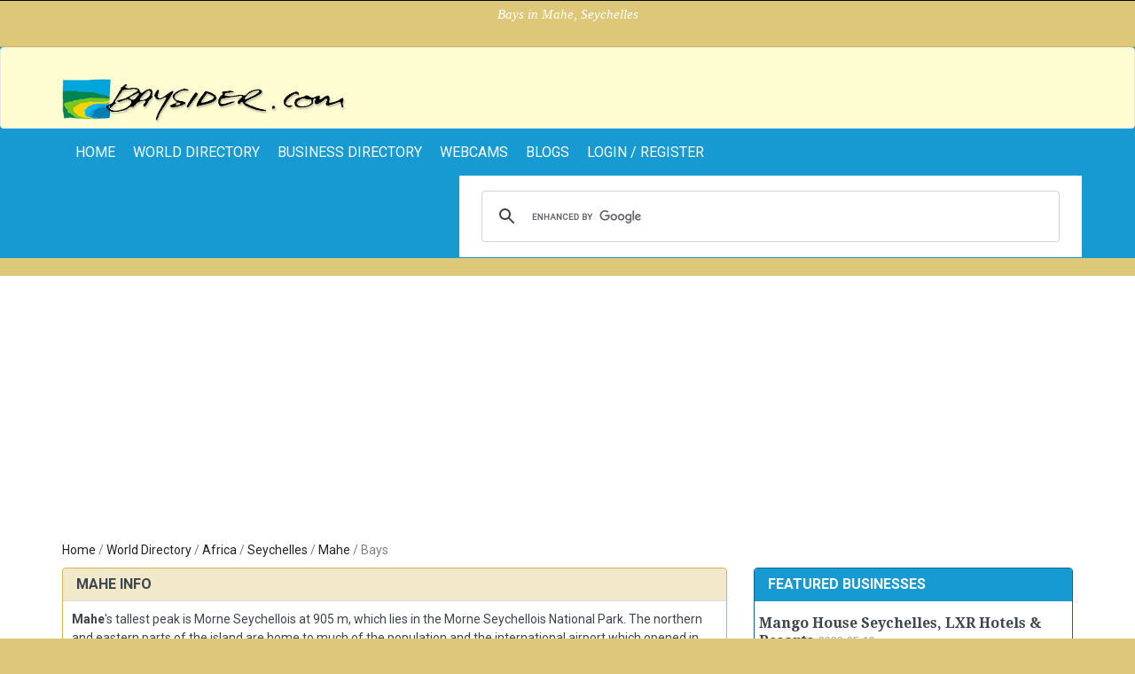

--- FILE ---
content_type: text/html; charset=UTF-8
request_url: https://www.baysider.com/world/Africa/Seychelles/Mahe/
body_size: 6491
content:
<!DOCTYPE html>
<!--[if lt IE 7 ]> <html xmlns="//www.w3.org/1999/xhtml" xmlns:fb="//www.facebook.com/2008/fbml" class="ie6"> <![endif]-->
<!--[if IE 7 ]>    <html xmlns="//www.w3.org/1999/xhtml" xmlns:fb="//www.facebook.com/2008/fbml" class="ie7"> <![endif]-->
<!--[if IE 8 ]>    <html xmlns="//www.w3.org/1999/xhtml" xmlns:fb="//www.facebook.com/2008/fbml" class="ie8"> <![endif]-->
<!--[if IE 9 ]>    <html xmlns="//www.w3.org/1999/xhtml" xmlns:fb="//www.facebook.com/2008/fbml" class="ie9"> <![endif]-->
<!--[if (gt IE 9)|!(IE)]><!--> <html xmlns="//www.w3.org/1999/xhtml" xmlns:fb="//www.facebook.com/2008/fbml"> <!--<![endif]-->
<head>
    <meta http-equiv="Content-Type" content="text/html; charset=utf-8" />    <meta http-equiv="X-UA-Compatible" content="IE=edge,chrome=1">
    <title>Bays in Mahe, Seychelles</title>
    <meta name="blogcatalog" content="9BC9374548" />
            <link href="/baysider_favicon.ico" type="image/x-icon" rel="icon" /><link href="/baysider_favicon.ico" type="image/x-icon" rel="shortcut icon" />    
    <meta name="keywords" content="mahe,seychelles,africa,businesses,company,services" />    <meta name="description" content="Bays in Mahe, Seychelles" />
    <meta name="googlebot" content="index, follow" />
    <meta name="revisit" content="2 Days" />
    <meta name="robots" content="index, follow" />
    <script src="//ajax.googleapis.com/ajax/libs/jquery/1.12.4/jquery.min.js"></script>
    <script src='//www.google.com/recaptcha/api.js'></script>

    <meta name="viewport" content="width=device-width, initial-scale=1.0, maximum-scale=1.0, user-scalable=no">
    <meta name = "format-detection" content = "telephone=no" />

    <link rel="stylesheet" href="//fonts.googleapis.com/css?family=Roboto:400,500,700">
    <link rel="stylesheet" href="//fonts.googleapis.com/css?family=Droid+Serif:400,700,400italic,700italic">
    <link rel="stylesheet" href="https://unpkg.com/leaflet@1.8.0/dist/leaflet.css"
          integrity="sha512-hoalWLoI8r4UszCkZ5kL8vayOGVae1oxXe/2A4AO6J9+580uKHDO3JdHb7NzwwzK5xr/Fs0W40kiNHxM9vyTtQ=="
          crossorigin=""/>
    <link rel="stylesheet" href="//code.jquery.com/ui/1.12.1/themes/base/jquery-ui.css">
    <link rel="stylesheet" href="https://maxcdn.bootstrapcdn.com/bootstrap/3.3.7/css/bootstrap.min.css" integrity="sha384-BVYiiSIFeK1dGmJRAkycuHAHRg32OmUcww7on3RYdg4Va+PmSTsz/K68vbdEjh4u" crossorigin="anonymous">

    <link rel="stylesheet" type="text/css" href="/css/packed/9d5f392b8ceee38ea5f1a3f07fb78dc9_1756243268.css" />
	
    <script src="https://unpkg.com/leaflet@1.8.0/dist/leaflet.js"
            integrity="sha512-BB3hKbKWOc9Ez/TAwyWxNXeoV9c1v6FIeYiBieIWkpLjauysF18NzgR1MBNBXf8/KABdlkX68nAhlwcDFLGPCQ=="
            crossorigin=""></script>
    <script src="https://maxcdn.bootstrapcdn.com/bootstrap/3.3.7/js/bootstrap.min.js" integrity="sha384-Tc5IQib027qvyjSMfHjOMaLkfuWVxZxUPnCJA7l2mCWNIpG9mGCD8wGNIcPD7Txa" crossorigin="anonymous"></script>
    <script type="text/javascript" src="/js/packed/e6a3c753c37cd44a1ae876879a7a6d11_1747738948.js"></script>
	
	
            <script async src="//pagead2.googlesyndication.com/pagead/js/adsbygoogle.js"></script>
        <script>
            (adsbygoogle = window.adsbygoogle || []).push({
                google_ad_client: "ca-pub-3434045121434349",
                enable_page_level_ads: true
            });
        </script>
    
</head>

<body class="wide-out" id="travel" style="border-top:1px solid #000;">
    <script>0</script>
    <div class="wrapper_container">

        <!-- Header -->
        <header role="banner" class="header header_6">
  <div class="h_top_part" id="h_top_test" >
	<div class="container">
		<div class="row">
			<div class="col-xs-12">
							<p class="header-text t_align_c">Bays in Mahe, Seychelles</p>
				        
			  <div class="header_top mobile_menu">
			  </div>
			</div>
		</div>
	</div>
</div>  <nav class="navbar navbar-default h_bot_part">
    <div class="container">
        <!-- Brand and toggle get grouped for better mobile display -->
        <div class="navbar-header">
            <a class="navbar-brand href="/" target="_top"><img src="/img/logo-small.png" title="Baysider" alt="" /></a>
            <button type="button" class="navbar-toggle collapsed" data-toggle="collapse" data-target="#divMainNav" aria-expanded="false">
                <span class="sr-only">Toggle navigation</span>
                <span class="icon-bar"></span>
                <span class="icon-bar"></span>
                <span class="icon-bar"></span>
            </button>
        </div>
    </div><!-- /.container-fluid -->
</nav>

    <nav class="navbar">
        <div class="container">

            <!-- Collect the nav links, forms, and other content for toggling -->
            <div class="collapse navbar-collapse" id="divMainNav">
                <ul class="nav navbar-nav main_nav">

                    <li><a href="/" target="_top">home</a></li>
                                            <li><a href="/world" target="_top">World Directory</a></li>
                                        <li><a href="/businesses" target="_top">Business Directory</a></li>
                    <li><a href="/webcams" target="_top">Webcams</a></li>
                                            <li><a href="/blogs" target="_top">Blogs</a></li>
                                                                                            <li><a href="/members/login" target="_top">Login / Register</a></li>
                                            
                </ul>

                <ul class="nav navbar-nav navbar-right">
                <div class="search-holder">
	<div class="search_box">
        <script async src="https://cse.google.com/cse.js?cx=partner-pub-3434045121434349:89bx79330wo">
        </script>
        <div class="gcse-search"></div>
	</div>
	<!--search form-->
	<div id="search" class="searchform_wrap">
	  <div class="container vc_child h_inherit relative search-form-wrapper">
	  <div class="search">

				<input name="q" type="text" autocomplete="off" class="search-input" placeholder="Type search text and hit enter" id="q" value="" />				<div class="indicator-and-button">
					<span class="indicator"><img src="/img/search_loading.gif" alt="" /></span>

				    <button type="submit" class="search-go-btn">
				      GO
				    </button>
				</div>

		</div>

	    <button class="close_search_form">
	      <i class="fa fa-times"></i>
	    </button>
	  </div>
	</div>
</div>                </ul>
            </div><!-- /.navbar-collapse -->
        </div><!-- /.container-fluid -->
    </nav>

</header>        <!-- endHeader -->

        <div id="content">
            <script type="text/javascript">
$(document).ready(function() {
	$('#quickjump').change(function() {
		if ($(this).val() != '') {
			location.href = $(this).val();
		}
	});
});
</script>

<div class="content">
    <div class="container">
        <div class="row">
            <div class="col-md-12">
                <div class="breadcrumb"><div class="container"><div class="row"><div class="breadcrumbs-list"><ul class="breadcrumbs breadcrumbs-list clearfix"><li class="first"><a href="/" title="Businesses, Services and Attractions for Visitors and Travellers">Home</a> / </li><li class=""><a href="/World" title="World Business, Service and Attractions Directory">World Directory</a> / </li><li class=""><a href="/world/Africa/" title="Africa">Africa</a> / </li><li class=""><a href="/world/Africa/Seychelles/" title="Seychelles">Seychelles</a> / </li><li class=""><a href="/world/Africa/Seychelles/Mahe/" title="Mahe">Mahe</a> / </li><li class=""><span title="Bays">Bays</span></li></ul></div></div></div></div>            </div>
        </div>


        <div class="row">
            <div id="divMainPageContent" class="col-md-8">

                <!-- Info -->
                <div class="panel panel-default">
                    <div class="panel-heading">
                        <div class="row">
                            <div class="col-md-6">
                                <h3 class="panel-title">Mahe info</h3>
                            </div>
                            <div class="col-md-6">
                            </div>
                        </div>
                    </div>
                    <div class="panel-body">
                                                    <p><strong>Mahe</strong>'s tallest peak is Morne Seychellois at 905 m, which lies in the Morne Seychellois National Park. The northern and eastern parts of the island are home to much of the population and the international airport which opened in 1971. The southern and western parts have Baie Ternay Marine National Park and Port Launay Marine National Park. The Ste Anne Marine National Park lies offshore, as do Conception Island, Therese Island, Anonyme Island and Silhouette Island.</p>
<p><strong>Mahe</strong> was first visited by the British in 1609 and not visited by Europeans again until Lazare Picault's expedition of 1742. <strong>Mahe</strong> remained a French possession until 1812 when it became a British colony. It remained a colony until 1976 when <strong>Seychelles</strong> became an independent nation.</p>
<p><strong>Mahe</strong>'s forests have rare endemic plants found only in the <strong>Seychelles</strong>, such as the critically endangered Medusagyne oppositifolia (the "Jellyfish tree"), the carnivorous <strong>Seychelles</strong> Pitcher plant and many species of unique orchids.</p>
<p>&nbsp;</p>                                            </div>
                </div>

                <!-- Bay listing -->
                <div class="panel panel-default">
                    <div class="panel-heading">
                        <div class="row">
                            <div class="col-md-6">
                                <h3 class="panel-title">Bays in Mahe, Seychelles</h3>
                            </div>
                            <div class="col-md-6">
                              <span class="pull-right">
                                   <select id="quickjump" class="f_right">
                                    <option value="">Bay Quick Jump</option>
                                                                                  <option value="/">Anse a la Mouche</option>
                                                                                  <option value="/">Anse aux Pins</option>
                                                                                  <option value="/">Anse Etoile</option>
                                                                                  <option value="/">Anse Forban</option>
                                                                                  <option value="/">Anse Forbans</option>
                                                                                  <option value="/">Anse la Liberte</option>
                                                                                  <option value="/">Anse La Mouche</option>
                                                                                  <option value="/">Anse Petite</option>
                                                                                  <option value="/">Anse Royale</option>
                                                                                  <option value="/">Baie aux Chagrins</option>
                                                                                  <option value="/">Baie Chevalier</option>
                                                                                  <option value="/">Baie Curieuse</option>
                                                                                  <option value="/">Baie Lazare</option>
                                                                                  <option value="/">Baie Sainte Anne</option>
                                                                                  <option value="/">Baie Ternay</option>
                                                                                  <option value="/">Beau Vallon</option>
                                                                                  <option value="/">Boileau Bay</option>
                                                                                  <option value="/">Cerf Island</option>
                                                                                  <option value="/">Chevalier Bay</option>
                                                                                  <option value="/">Curieuse Bay</option>
                                                                                  <option value="/">Grande Anse</option>
                                                                                  <option value="/">l'Anse l' Etoile</option>
                                                                                  <option value="/">La Blague Bay</option>
                                                                                  <option value="/">Laraie Bay</option>
                                                                                  <option value="/">Mahe</option>
                                                                                  <option value="/">North East Bay</option>
                                                                                  <option value="/">North West Bay</option>
                                                                                  <option value="/">Police Bay</option>
                                                                                  <option value="/">Port Claud</option>
                                                                                  <option value="/">Port Glace</option>
                                                                                  <option value="/">Port Glaud</option>
                                                                                  <option value="/">Port Launay</option>
                                                                                  <option value="/">Port Ternay</option>
                                                                                  <option value="/">Poules Bleu</option>
                                                                                  <option value="/">Royal bay</option>
                                                                                  <option value="/">Saint Anne Bay</option>
                                                                                  <option value="/">Saint Anne's Bay</option>
                                                                                  <option value="/">Saint Anns Bay</option>
                                                                                  <option value="/">Victoria</option>
                                                                           </select>
                              </span>
                            </div>
                        </div>
                    </div>
                    <div class="panel-body">
                        
                                                            
                                    
                                    <div class="row">
                                        <div class="col-md-12">
                                            <h3><a href="/world/Africa/Seychelles/Mahe/Anse_A_La_Mouche/" class="title" title="View businesses and services in 'Anse a la Mouche">Anse a la Mouche</a></h3><br>
                                        </div>
                                    </div>
                                    <div class="row">
                                        <div class="col-sm-12 col-md-9">
                                            <p>
                                                                                                    ...
                                                                                            </p>
                                        </div>
                                        <div class="col-sm-12 col-md-3">
                                            <a href="/world/Africa/Seychelles/Mahe/Anse_A_La_Mouche/" class="btn btn-xs btn-orange pull-right" title="View businesses and services in 'Anse a la Mouche">View more</a>
                                        </div>
                                    </div>
                                    <div class="row"><div class="col-md-12"><hr></div></div>
                                                                                            
                                    
                                    <div class="row">
                                        <div class="col-md-12">
                                            <h3><a href="/world/Africa/Seychelles/Mahe/Anse_Aux_Pins/" class="title" title="View businesses and services in 'Anse aux Pins">Anse aux Pins</a></h3><br>
                                        </div>
                                    </div>
                                    <div class="row">
                                        <div class="col-sm-12 col-md-9">
                                            <p>
                                                                                                    ...
                                                                                            </p>
                                        </div>
                                        <div class="col-sm-12 col-md-3">
                                            <a href="/world/Africa/Seychelles/Mahe/Anse_Aux_Pins/" class="btn btn-xs btn-orange pull-right" title="View businesses and services in 'Anse aux Pins">View more</a>
                                        </div>
                                    </div>
                                    <div class="row"><div class="col-md-12"><hr></div></div>
                                                                                            
                                    
                                    <div class="row">
                                        <div class="col-md-12">
                                            <h3><a href="/world/Africa/Seychelles/Mahe/Anse_Etoile/" class="title" title="View businesses and services in 'Anse Etoile">Anse Etoile</a></h3><br>
                                        </div>
                                    </div>
                                    <div class="row">
                                        <div class="col-sm-12 col-md-9">
                                            <p>
                                                                                                    ...
                                                                                            </p>
                                        </div>
                                        <div class="col-sm-12 col-md-3">
                                            <a href="/world/Africa/Seychelles/Mahe/Anse_Etoile/" class="btn btn-xs btn-orange pull-right" title="View businesses and services in 'Anse Etoile">View more</a>
                                        </div>
                                    </div>
                                    <div class="row"><div class="col-md-12"><hr></div></div>
                                                                                            
                                    
                                    <div class="row">
                                        <div class="col-md-12">
                                            <h3><a href="/world/Africa/Seychelles/Mahe/Anse_Forban/" class="title" title="View businesses and services in 'Anse Forban">Anse Forban</a></h3><br>
                                        </div>
                                    </div>
                                    <div class="row">
                                        <div class="col-sm-12 col-md-9">
                                            <p>
                                                                                                    ...
                                                                                            </p>
                                        </div>
                                        <div class="col-sm-12 col-md-3">
                                            <a href="/world/Africa/Seychelles/Mahe/Anse_Forban/" class="btn btn-xs btn-orange pull-right" title="View businesses and services in 'Anse Forban">View more</a>
                                        </div>
                                    </div>
                                    <div class="row"><div class="col-md-12"><hr></div></div>
                                                                                            
                                    
                                    <div class="row">
                                        <div class="col-md-12">
                                            <h3><a href="/world/Africa/Seychelles/Mahe/Anse_Forbans/" class="title" title="View businesses and services in 'Anse Forbans">Anse Forbans</a></h3><br>
                                        </div>
                                    </div>
                                    <div class="row">
                                        <div class="col-sm-12 col-md-9">
                                            <p>
                                                                                                    ...
                                                                                            </p>
                                        </div>
                                        <div class="col-sm-12 col-md-3">
                                            <a href="/world/Africa/Seychelles/Mahe/Anse_Forbans/" class="btn btn-xs btn-orange pull-right" title="View businesses and services in 'Anse Forbans">View more</a>
                                        </div>
                                    </div>
                                    <div class="row"><div class="col-md-12"><hr></div></div>
                                                                                            
                                    
                                    <div class="row">
                                        <div class="col-md-12">
                                            <h3><a href="/world/Africa/Seychelles/Mahe/Anse_La_Liberte.1/" class="title" title="View businesses and services in 'Anse la Liberte">Anse la Liberte</a></h3><br>
                                        </div>
                                    </div>
                                    <div class="row">
                                        <div class="col-sm-12 col-md-9">
                                            <p>
                                                                                                    ...
                                                                                            </p>
                                        </div>
                                        <div class="col-sm-12 col-md-3">
                                            <a href="/world/Africa/Seychelles/Mahe/Anse_La_Liberte.1/" class="btn btn-xs btn-orange pull-right" title="View businesses and services in 'Anse la Liberte">View more</a>
                                        </div>
                                    </div>
                                    <div class="row"><div class="col-md-12"><hr></div></div>
                                                                                            
                                    
                                    <div class="row">
                                        <div class="col-md-12">
                                            <h3><a href="/world/Africa/Seychelles/Mahe/Anse_La_Mouche/" class="title" title="View businesses and services in 'Anse La Mouche">Anse La Mouche</a></h3><br>
                                        </div>
                                    </div>
                                    <div class="row">
                                        <div class="col-sm-12 col-md-9">
                                            <p>
                                                                                                    ...
                                                                                            </p>
                                        </div>
                                        <div class="col-sm-12 col-md-3">
                                            <a href="/world/Africa/Seychelles/Mahe/Anse_La_Mouche/" class="btn btn-xs btn-orange pull-right" title="View businesses and services in 'Anse La Mouche">View more</a>
                                        </div>
                                    </div>
                                    <div class="row"><div class="col-md-12"><hr></div></div>
                                                                                            
                                    
                                    <div class="row">
                                        <div class="col-md-12">
                                            <h3><a href="/world/Africa/Seychelles/Mahe/Anse_Petite/" class="title" title="View businesses and services in 'Anse Petite">Anse Petite</a></h3><br>
                                        </div>
                                    </div>
                                    <div class="row">
                                        <div class="col-sm-12 col-md-9">
                                            <p>
                                                                                                    ...
                                                                                            </p>
                                        </div>
                                        <div class="col-sm-12 col-md-3">
                                            <a href="/world/Africa/Seychelles/Mahe/Anse_Petite/" class="btn btn-xs btn-orange pull-right" title="View businesses and services in 'Anse Petite">View more</a>
                                        </div>
                                    </div>
                                    <div class="row"><div class="col-md-12"><hr></div></div>
                                                                                            
                                    
                                    <div class="row">
                                        <div class="col-md-12">
                                            <h3><a href="/world/Africa/Seychelles/Mahe/Anse_Royale/" class="title" title="View businesses and services in 'Anse Royale">Anse Royale</a></h3><br>
                                        </div>
                                    </div>
                                    <div class="row">
                                        <div class="col-sm-12 col-md-9">
                                            <p>
                                                                                                    ...
                                                                                            </p>
                                        </div>
                                        <div class="col-sm-12 col-md-3">
                                            <a href="/world/Africa/Seychelles/Mahe/Anse_Royale/" class="btn btn-xs btn-orange pull-right" title="View businesses and services in 'Anse Royale">View more</a>
                                        </div>
                                    </div>
                                    <div class="row"><div class="col-md-12"><hr></div></div>
                                                                                            
                                    
                                    <div class="row">
                                        <div class="col-md-12">
                                            <h3><a href="/world/Africa/Seychelles/Mahe/Baie_Aux_Chagrins/" class="title" title="View businesses and services in 'Baie aux Chagrins">Baie aux Chagrins</a></h3><br>
                                        </div>
                                    </div>
                                    <div class="row">
                                        <div class="col-sm-12 col-md-9">
                                            <p>
                                                                                                    ...
                                                                                            </p>
                                        </div>
                                        <div class="col-sm-12 col-md-3">
                                            <a href="/world/Africa/Seychelles/Mahe/Baie_Aux_Chagrins/" class="btn btn-xs btn-orange pull-right" title="View businesses and services in 'Baie aux Chagrins">View more</a>
                                        </div>
                                    </div>
                                    <div class="row"><div class="col-md-12"><hr></div></div>
                                                                                            
                                    
                                    <div class="row">
                                        <div class="col-md-12">
                                            <h3><a href="/world/Africa/Seychelles/Mahe/Baie_Chevalier/" class="title" title="View businesses and services in 'Baie Chevalier">Baie Chevalier</a></h3><br>
                                        </div>
                                    </div>
                                    <div class="row">
                                        <div class="col-sm-12 col-md-9">
                                            <p>
                                                                                                    ...
                                                                                            </p>
                                        </div>
                                        <div class="col-sm-12 col-md-3">
                                            <a href="/world/Africa/Seychelles/Mahe/Baie_Chevalier/" class="btn btn-xs btn-orange pull-right" title="View businesses and services in 'Baie Chevalier">View more</a>
                                        </div>
                                    </div>
                                    <div class="row"><div class="col-md-12"><hr></div></div>
                                                                                            
                                    
                                    <div class="row">
                                        <div class="col-md-12">
                                            <h3><a href="/world/Africa/Seychelles/Mahe/Baie_Curieuse/" class="title" title="View businesses and services in 'Baie Curieuse">Baie Curieuse</a></h3><br>
                                        </div>
                                    </div>
                                    <div class="row">
                                        <div class="col-sm-12 col-md-9">
                                            <p>
                                                                                                    ...
                                                                                            </p>
                                        </div>
                                        <div class="col-sm-12 col-md-3">
                                            <a href="/world/Africa/Seychelles/Mahe/Baie_Curieuse/" class="btn btn-xs btn-orange pull-right" title="View businesses and services in 'Baie Curieuse">View more</a>
                                        </div>
                                    </div>
                                    <div class="row"><div class="col-md-12"><hr></div></div>
                                                                                            
                                    
                                    <div class="row">
                                        <div class="col-md-12">
                                            <h3><a href="/world/Africa/Seychelles/Mahe/Baie_Lazare/" class="title" title="View businesses and services in 'Baie Lazare">Baie Lazare</a></h3><br>
                                        </div>
                                    </div>
                                    <div class="row">
                                        <div class="col-sm-12 col-md-9">
                                            <p>
                                                                                                    ...
                                                                                            </p>
                                        </div>
                                        <div class="col-sm-12 col-md-3">
                                            <a href="/world/Africa/Seychelles/Mahe/Baie_Lazare/" class="btn btn-xs btn-orange pull-right" title="View businesses and services in 'Baie Lazare">View more</a>
                                        </div>
                                    </div>
                                    <div class="row"><div class="col-md-12"><hr></div></div>
                                                                                            
                                    
                                    <div class="row">
                                        <div class="col-md-12">
                                            <h3><a href="/world/Africa/Seychelles/Mahe/Baie_Sainte_Anne/" class="title" title="View businesses and services in 'Baie Sainte Anne">Baie Sainte Anne</a></h3><br>
                                        </div>
                                    </div>
                                    <div class="row">
                                        <div class="col-sm-12 col-md-9">
                                            <p>
                                                                                                    ...
                                                                                            </p>
                                        </div>
                                        <div class="col-sm-12 col-md-3">
                                            <a href="/world/Africa/Seychelles/Mahe/Baie_Sainte_Anne/" class="btn btn-xs btn-orange pull-right" title="View businesses and services in 'Baie Sainte Anne">View more</a>
                                        </div>
                                    </div>
                                    <div class="row"><div class="col-md-12"><hr></div></div>
                                                                                            
                                    
                                    <div class="row">
                                        <div class="col-md-12">
                                            <h3><a href="/world/Africa/Seychelles/Mahe/Baie_Ternay/" class="title" title="View businesses and services in 'Baie Ternay">Baie Ternay</a></h3><br>
                                        </div>
                                    </div>
                                    <div class="row">
                                        <div class="col-sm-12 col-md-9">
                                            <p>
                                                                                                    ...
                                                                                            </p>
                                        </div>
                                        <div class="col-sm-12 col-md-3">
                                            <a href="/world/Africa/Seychelles/Mahe/Baie_Ternay/" class="btn btn-xs btn-orange pull-right" title="View businesses and services in 'Baie Ternay">View more</a>
                                        </div>
                                    </div>
                                    <div class="row"><div class="col-md-12"><hr></div></div>
                                                                                            
                                    
                                    <div class="row">
                                        <div class="col-md-12">
                                            <h3><a href="/world/Africa/Seychelles/Mahe/Beau_Vallon/" class="title" title="View businesses and services in 'Beau Vallon">Beau Vallon</a></h3><br>
                                        </div>
                                    </div>
                                    <div class="row">
                                        <div class="col-sm-12 col-md-9">
                                            <p>
                                                                                                    <strong>Beau Vallon</strong> is a bay on the north western coast of Mah&eacute; in the <strong>Seychelles</strong>....
                                                                                            </p>
                                        </div>
                                        <div class="col-sm-12 col-md-3">
                                            <a href="/world/Africa/Seychelles/Mahe/Beau_Vallon/" class="btn btn-xs btn-orange pull-right" title="View businesses and services in 'Beau Vallon">View more</a>
                                        </div>
                                    </div>
                                    <div class="row"><div class="col-md-12"><hr></div></div>
                                                                                            
                                    
                                    <div class="row">
                                        <div class="col-md-12">
                                            <h3><a href="/world/Africa/Seychelles/Mahe/Boileau_Bay/" class="title" title="View businesses and services in 'Boileau Bay">Boileau Bay</a></h3><br>
                                        </div>
                                    </div>
                                    <div class="row">
                                        <div class="col-sm-12 col-md-9">
                                            <p>
                                                                                                    ...
                                                                                            </p>
                                        </div>
                                        <div class="col-sm-12 col-md-3">
                                            <a href="/world/Africa/Seychelles/Mahe/Boileau_Bay/" class="btn btn-xs btn-orange pull-right" title="View businesses and services in 'Boileau Bay">View more</a>
                                        </div>
                                    </div>
                                    <div class="row"><div class="col-md-12"><hr></div></div>
                                                                                            
                                    
                                    <div class="row">
                                        <div class="col-md-12">
                                            <h3><a href="/world/Africa/Seychelles/Mahe/Cerf_Island/" class="title" title="View businesses and services in 'Cerf Island">Cerf Island</a></h3><br>
                                        </div>
                                    </div>
                                    <div class="row">
                                        <div class="col-sm-12 col-md-9">
                                            <p>
                                                                                                    <strong>Cerf Island</strong> lies 4 km off the north coast of Mah&eacute; in the <strong>Seychelles</strong>....
                                                                                            </p>
                                        </div>
                                        <div class="col-sm-12 col-md-3">
                                            <a href="/world/Africa/Seychelles/Mahe/Cerf_Island/" class="btn btn-xs btn-orange pull-right" title="View businesses and services in 'Cerf Island">View more</a>
                                        </div>
                                    </div>
                                    <div class="row"><div class="col-md-12"><hr></div></div>
                                                                                            
                                    
                                    <div class="row">
                                        <div class="col-md-12">
                                            <h3><a href="/world/Africa/Seychelles/Mahe/Chevalier_Bay/" class="title" title="View businesses and services in 'Chevalier Bay">Chevalier Bay</a></h3><br>
                                        </div>
                                    </div>
                                    <div class="row">
                                        <div class="col-sm-12 col-md-9">
                                            <p>
                                                                                                    ...
                                                                                            </p>
                                        </div>
                                        <div class="col-sm-12 col-md-3">
                                            <a href="/world/Africa/Seychelles/Mahe/Chevalier_Bay/" class="btn btn-xs btn-orange pull-right" title="View businesses and services in 'Chevalier Bay">View more</a>
                                        </div>
                                    </div>
                                    <div class="row"><div class="col-md-12"><hr></div></div>
                                                                                            
                                    
                                    <div class="row">
                                        <div class="col-md-12">
                                            <h3><a href="/world/Africa/Seychelles/Mahe/Curieuse_Bay/" class="title" title="View businesses and services in 'Curieuse Bay">Curieuse Bay</a></h3><br>
                                        </div>
                                    </div>
                                    <div class="row">
                                        <div class="col-sm-12 col-md-9">
                                            <p>
                                                                                                    ...
                                                                                            </p>
                                        </div>
                                        <div class="col-sm-12 col-md-3">
                                            <a href="/world/Africa/Seychelles/Mahe/Curieuse_Bay/" class="btn btn-xs btn-orange pull-right" title="View businesses and services in 'Curieuse Bay">View more</a>
                                        </div>
                                    </div>
                                    <div class="row"><div class="col-md-12"><hr></div></div>
                                                                                            
                                    
                                    <div class="row">
                                        <div class="col-md-12">
                                            <h3><a href="/world/Africa/Seychelles/Mahe/Grande_Anse.2/" class="title" title="View businesses and services in 'Grande Anse">Grande Anse</a></h3><br>
                                        </div>
                                    </div>
                                    <div class="row">
                                        <div class="col-sm-12 col-md-9">
                                            <p>
                                                                                                    ...
                                                                                            </p>
                                        </div>
                                        <div class="col-sm-12 col-md-3">
                                            <a href="/world/Africa/Seychelles/Mahe/Grande_Anse.2/" class="btn btn-xs btn-orange pull-right" title="View businesses and services in 'Grande Anse">View more</a>
                                        </div>
                                    </div>
                                    <div class="row"><div class="col-md-12"><hr></div></div>
                                                                                            
                                    
                                    <div class="row">
                                        <div class="col-md-12">
                                            <h3><a href="/world/Africa/Seychelles/Mahe/L_Anse_L_Etoile/" class="title" title="View businesses and services in 'l'Anse l' Etoile">l'Anse l' Etoile</a></h3><br>
                                        </div>
                                    </div>
                                    <div class="row">
                                        <div class="col-sm-12 col-md-9">
                                            <p>
                                                                                                    ...
                                                                                            </p>
                                        </div>
                                        <div class="col-sm-12 col-md-3">
                                            <a href="/world/Africa/Seychelles/Mahe/L_Anse_L_Etoile/" class="btn btn-xs btn-orange pull-right" title="View businesses and services in 'l'Anse l' Etoile">View more</a>
                                        </div>
                                    </div>
                                    <div class="row"><div class="col-md-12"><hr></div></div>
                                                                                            
                                    
                                    <div class="row">
                                        <div class="col-md-12">
                                            <h3><a href="/world/Africa/Seychelles/Mahe/La_Blague_Bay/" class="title" title="View businesses and services in 'La Blague Bay">La Blague Bay</a></h3><br>
                                        </div>
                                    </div>
                                    <div class="row">
                                        <div class="col-sm-12 col-md-9">
                                            <p>
                                                                                                    ...
                                                                                            </p>
                                        </div>
                                        <div class="col-sm-12 col-md-3">
                                            <a href="/world/Africa/Seychelles/Mahe/La_Blague_Bay/" class="btn btn-xs btn-orange pull-right" title="View businesses and services in 'La Blague Bay">View more</a>
                                        </div>
                                    </div>
                                    <div class="row"><div class="col-md-12"><hr></div></div>
                                                                                            
                                    
                                    <div class="row">
                                        <div class="col-md-12">
                                            <h3><a href="/world/Africa/Seychelles/Mahe/Laraie_Bay/" class="title" title="View businesses and services in 'Laraie Bay">Laraie Bay</a></h3><br>
                                        </div>
                                    </div>
                                    <div class="row">
                                        <div class="col-sm-12 col-md-9">
                                            <p>
                                                                                                    ...
                                                                                            </p>
                                        </div>
                                        <div class="col-sm-12 col-md-3">
                                            <a href="/world/Africa/Seychelles/Mahe/Laraie_Bay/" class="btn btn-xs btn-orange pull-right" title="View businesses and services in 'Laraie Bay">View more</a>
                                        </div>
                                    </div>
                                    <div class="row"><div class="col-md-12"><hr></div></div>
                                                                                            
                                    
                                    <div class="row">
                                        <div class="col-md-12">
                                            <h3><a href="/world/Africa/Seychelles/Mahe/Mahe/" class="title" title="View businesses and services in 'Mahe">Mahe</a></h3><br>
                                        </div>
                                    </div>
                                    <div class="row">
                                        <div class="col-sm-12 col-md-9">
                                            <p>
                                                                                                    The largest island in the archipelago, 27kms long and 12kms at its widest, the economic centre and seat of government with approximately 85 percent of the population. The island is spectacular with its huge mountains and lush tropical vegetation rising to 905 meters at its highest....
                                                                                            </p>
                                        </div>
                                        <div class="col-sm-12 col-md-3">
                                            <a href="/world/Africa/Seychelles/Mahe/Mahe/" class="btn btn-xs btn-orange pull-right" title="View businesses and services in 'Mahe">View more</a>
                                        </div>
                                    </div>
                                    <div class="row"><div class="col-md-12"><hr></div></div>
                                                                                            
                                    
                                    <div class="row">
                                        <div class="col-md-12">
                                            <h3><a href="/world/Africa/Seychelles/Mahe/North_East_Bay.3/" class="title" title="View businesses and services in 'North East Bay">North East Bay</a></h3><br>
                                        </div>
                                    </div>
                                    <div class="row">
                                        <div class="col-sm-12 col-md-9">
                                            <p>
                                                                                                    ...
                                                                                            </p>
                                        </div>
                                        <div class="col-sm-12 col-md-3">
                                            <a href="/world/Africa/Seychelles/Mahe/North_East_Bay.3/" class="btn btn-xs btn-orange pull-right" title="View businesses and services in 'North East Bay">View more</a>
                                        </div>
                                    </div>
                                    <div class="row"><div class="col-md-12"><hr></div></div>
                                                                                            
                                    
                                    <div class="row">
                                        <div class="col-md-12">
                                            <h3><a href="/world/Africa/Seychelles/Mahe/North_West_Bay.5/" class="title" title="View businesses and services in 'North West Bay">North West Bay</a></h3><br>
                                        </div>
                                    </div>
                                    <div class="row">
                                        <div class="col-sm-12 col-md-9">
                                            <p>
                                                                                                    ...
                                                                                            </p>
                                        </div>
                                        <div class="col-sm-12 col-md-3">
                                            <a href="/world/Africa/Seychelles/Mahe/North_West_Bay.5/" class="btn btn-xs btn-orange pull-right" title="View businesses and services in 'North West Bay">View more</a>
                                        </div>
                                    </div>
                                    <div class="row"><div class="col-md-12"><hr></div></div>
                                                                                            
                                    
                                    <div class="row">
                                        <div class="col-md-12">
                                            <h3><a href="/world/Africa/Seychelles/Mahe/Police_Bay/" class="title" title="View businesses and services in 'Police Bay">Police Bay</a></h3><br>
                                        </div>
                                    </div>
                                    <div class="row">
                                        <div class="col-sm-12 col-md-9">
                                            <p>
                                                                                                    ...
                                                                                            </p>
                                        </div>
                                        <div class="col-sm-12 col-md-3">
                                            <a href="/world/Africa/Seychelles/Mahe/Police_Bay/" class="btn btn-xs btn-orange pull-right" title="View businesses and services in 'Police Bay">View more</a>
                                        </div>
                                    </div>
                                    <div class="row"><div class="col-md-12"><hr></div></div>
                                                                                            
                                    
                                    <div class="row">
                                        <div class="col-md-12">
                                            <h3><a href="/world/Africa/Seychelles/Mahe/Port_Claud/" class="title" title="View businesses and services in 'Port Claud">Port Claud</a></h3><br>
                                        </div>
                                    </div>
                                    <div class="row">
                                        <div class="col-sm-12 col-md-9">
                                            <p>
                                                                                                    ...
                                                                                            </p>
                                        </div>
                                        <div class="col-sm-12 col-md-3">
                                            <a href="/world/Africa/Seychelles/Mahe/Port_Claud/" class="btn btn-xs btn-orange pull-right" title="View businesses and services in 'Port Claud">View more</a>
                                        </div>
                                    </div>
                                    <div class="row"><div class="col-md-12"><hr></div></div>
                                                                                            
                                    
                                    <div class="row">
                                        <div class="col-md-12">
                                            <h3><a href="/world/Africa/Seychelles/Mahe/Port_Glace/" class="title" title="View businesses and services in 'Port Glace">Port Glace</a></h3><br>
                                        </div>
                                    </div>
                                    <div class="row">
                                        <div class="col-sm-12 col-md-9">
                                            <p>
                                                                                                    ...
                                                                                            </p>
                                        </div>
                                        <div class="col-sm-12 col-md-3">
                                            <a href="/world/Africa/Seychelles/Mahe/Port_Glace/" class="btn btn-xs btn-orange pull-right" title="View businesses and services in 'Port Glace">View more</a>
                                        </div>
                                    </div>
                                    <div class="row"><div class="col-md-12"><hr></div></div>
                                                                                            
                                    
                                    <div class="row">
                                        <div class="col-md-12">
                                            <h3><a href="/world/Africa/Seychelles/Mahe/Port_Glaud/" class="title" title="View businesses and services in 'Port Glaud">Port Glaud</a></h3><br>
                                        </div>
                                    </div>
                                    <div class="row">
                                        <div class="col-sm-12 col-md-9">
                                            <p>
                                                                                                    ...
                                                                                            </p>
                                        </div>
                                        <div class="col-sm-12 col-md-3">
                                            <a href="/world/Africa/Seychelles/Mahe/Port_Glaud/" class="btn btn-xs btn-orange pull-right" title="View businesses and services in 'Port Glaud">View more</a>
                                        </div>
                                    </div>
                                    <div class="row"><div class="col-md-12"><hr></div></div>
                                                                                            
                                    
                                    <div class="row">
                                        <div class="col-md-12">
                                            <h3><a href="/world/Africa/Seychelles/Mahe/Port_Launay/" class="title" title="View businesses and services in 'Port Launay">Port Launay</a></h3><br>
                                        </div>
                                    </div>
                                    <div class="row">
                                        <div class="col-sm-12 col-md-9">
                                            <p>
                                                                                                    ...
                                                                                            </p>
                                        </div>
                                        <div class="col-sm-12 col-md-3">
                                            <a href="/world/Africa/Seychelles/Mahe/Port_Launay/" class="btn btn-xs btn-orange pull-right" title="View businesses and services in 'Port Launay">View more</a>
                                        </div>
                                    </div>
                                    <div class="row"><div class="col-md-12"><hr></div></div>
                                                                                            
                                    
                                    <div class="row">
                                        <div class="col-md-12">
                                            <h3><a href="/world/Africa/Seychelles/Mahe/Port_Ternay/" class="title" title="View businesses and services in 'Port Ternay">Port Ternay</a></h3><br>
                                        </div>
                                    </div>
                                    <div class="row">
                                        <div class="col-sm-12 col-md-9">
                                            <p>
                                                                                                    ...
                                                                                            </p>
                                        </div>
                                        <div class="col-sm-12 col-md-3">
                                            <a href="/world/Africa/Seychelles/Mahe/Port_Ternay/" class="btn btn-xs btn-orange pull-right" title="View businesses and services in 'Port Ternay">View more</a>
                                        </div>
                                    </div>
                                    <div class="row"><div class="col-md-12"><hr></div></div>
                                                                                            
                                    
                                    <div class="row">
                                        <div class="col-md-12">
                                            <h3><a href="/world/Africa/Seychelles/Mahe/Poules_Bleu/" class="title" title="View businesses and services in 'Poules Bleu">Poules Bleu</a></h3><br>
                                        </div>
                                    </div>
                                    <div class="row">
                                        <div class="col-sm-12 col-md-9">
                                            <p>
                                                                                                    ...
                                                                                            </p>
                                        </div>
                                        <div class="col-sm-12 col-md-3">
                                            <a href="/world/Africa/Seychelles/Mahe/Poules_Bleu/" class="btn btn-xs btn-orange pull-right" title="View businesses and services in 'Poules Bleu">View more</a>
                                        </div>
                                    </div>
                                    <div class="row"><div class="col-md-12"><hr></div></div>
                                                                                            
                                    
                                    <div class="row">
                                        <div class="col-md-12">
                                            <h3><a href="/world/Africa/Seychelles/Mahe/Royal_Bay.2/" class="title" title="View businesses and services in 'Royal bay">Royal bay</a></h3><br>
                                        </div>
                                    </div>
                                    <div class="row">
                                        <div class="col-sm-12 col-md-9">
                                            <p>
                                                                                                    ...
                                                                                            </p>
                                        </div>
                                        <div class="col-sm-12 col-md-3">
                                            <a href="/world/Africa/Seychelles/Mahe/Royal_Bay.2/" class="btn btn-xs btn-orange pull-right" title="View businesses and services in 'Royal bay">View more</a>
                                        </div>
                                    </div>
                                    <div class="row"><div class="col-md-12"><hr></div></div>
                                                                                            
                                    
                                    <div class="row">
                                        <div class="col-md-12">
                                            <h3><a href="/world/Africa/Seychelles/Mahe/Saint_Anne_Bay/" class="title" title="View businesses and services in 'Saint Anne Bay">Saint Anne Bay</a></h3><br>
                                        </div>
                                    </div>
                                    <div class="row">
                                        <div class="col-sm-12 col-md-9">
                                            <p>
                                                                                                    ...
                                                                                            </p>
                                        </div>
                                        <div class="col-sm-12 col-md-3">
                                            <a href="/world/Africa/Seychelles/Mahe/Saint_Anne_Bay/" class="btn btn-xs btn-orange pull-right" title="View businesses and services in 'Saint Anne Bay">View more</a>
                                        </div>
                                    </div>
                                    <div class="row"><div class="col-md-12"><hr></div></div>
                                                                                            
                                    
                                    <div class="row">
                                        <div class="col-md-12">
                                            <h3><a href="/world/Africa/Seychelles/Mahe/Saint_Anne_S_Bay/" class="title" title="View businesses and services in 'Saint Anne's Bay">Saint Anne's Bay</a></h3><br>
                                        </div>
                                    </div>
                                    <div class="row">
                                        <div class="col-sm-12 col-md-9">
                                            <p>
                                                                                                    ...
                                                                                            </p>
                                        </div>
                                        <div class="col-sm-12 col-md-3">
                                            <a href="/world/Africa/Seychelles/Mahe/Saint_Anne_S_Bay/" class="btn btn-xs btn-orange pull-right" title="View businesses and services in 'Saint Anne's Bay">View more</a>
                                        </div>
                                    </div>
                                    <div class="row"><div class="col-md-12"><hr></div></div>
                                                                                            
                                    
                                    <div class="row">
                                        <div class="col-md-12">
                                            <h3><a href="/world/Africa/Seychelles/Mahe/Saint_Anns_Bay.1/" class="title" title="View businesses and services in 'Saint Anns Bay">Saint Anns Bay</a></h3><br>
                                        </div>
                                    </div>
                                    <div class="row">
                                        <div class="col-sm-12 col-md-9">
                                            <p>
                                                                                                    ...
                                                                                            </p>
                                        </div>
                                        <div class="col-sm-12 col-md-3">
                                            <a href="/world/Africa/Seychelles/Mahe/Saint_Anns_Bay.1/" class="btn btn-xs btn-orange pull-right" title="View businesses and services in 'Saint Anns Bay">View more</a>
                                        </div>
                                    </div>
                                    <div class="row"><div class="col-md-12"><hr></div></div>
                                                                                            
                                    
                                    <div class="row">
                                        <div class="col-md-12">
                                            <h3><a href="/world/Africa/Seychelles/Mahe/Victoria.3/" class="title" title="View businesses and services in 'Victoria">Victoria</a></h3><br>
                                        </div>
                                    </div>
                                    <div class="row">
                                        <div class="col-sm-12 col-md-9">
                                            <p>
                                                                                                    <strong>Victoria</strong> (sometimes called Port <strong>Victoria</strong>) is the capital city of the Republic of <strong>Seychelles</strong> ( smallest <strong>Africa</strong>n capital ) and is situated on the north-eastern side of Mah&eacute; island, which is the main island of the archipelago....
                                                                                            </p>
                                        </div>
                                        <div class="col-sm-12 col-md-3">
                                            <a href="/world/Africa/Seychelles/Mahe/Victoria.3/" class="btn btn-xs btn-orange pull-right" title="View businesses and services in 'Victoria">View more</a>
                                        </div>
                                    </div>
                                    <div class="row"><div class="col-md-12"><hr></div></div>
                                                            

                            <div class="row">
                                <div class="col-md-12">
                                    <div class="message" id="view-info-block">
                                        <p>Do you know of a bay in Mahe that is not listed here? <a href="/feedback" title="Feedback">Tell us about it!</a></p>
                                    </div>
                                </div>
                            </div>

                                            </div>
                </div>

                <!-- Images -->
                <!--removed as the Bing service no longer works DS20190516<div class="panel panel-default">
                    <div class="panel-heading">
                        <div class="row">
                            <div class="col-md-6">
                                <h3 class="panel-title">Featured images of < ?= $region['Region']['name'] ?></h3>
                            </div>
                            <div class="col-md-6">
                                <span class="pull-right"></span>
                            </div>
                        </div>
                    </div>
                    <div class="panel-body">
                        < ?php
                        $query = '';
                        $query .= $region['Region']['name'];
                        $query .= ', '.$region['Country']['name'];
                        $query .= ', '.$continent['Continent']['name'];
                        ?>
                        < ?php echo $this->element('images', array('query' => $query)); ?>
                    </div>
                </div>-->

                <div class="message" id="view-bot-msg">
                    <p>Thank you for visiting Mahe, <a title="/world/Africa/Seychelles/">Seychelles</a></p>
                </div>

            </div>

            <div class="col-md-4">
                <div class="clear"></div>

<div class="">

    <div id="divFeaturedBus" class="panel panel-business">
        <div class="panel-heading">
            <div class="row">
                <div class="col-md-12">
                    <h3 class="panel-title">Featured Businesses</h3>
                </div>
            </div>
        </div>
        <div class="panel-body" style="padding:0;">
            <div class="content company-block">
                <ul class="company-list"><li class="author_details clearfix company-list-text autolink"><div class="company-list-body"><div class="company-list-body-top"><h3><a href="/business/Mango_House_Seychelles_Lxr_Hotels_Resorts/" title="Mango House Seychelles, LXR Hotels & Resorts">Mango House Seychelles, LXR Hotels & Resorts</a><span class="pub-data-text">2023-05-12</span></h3><p class="extra">
								Located in
								<a href="/world/Africa/Seychelles/Mahe/Victoria.3/" title="Businesses and services in Victoria">Victoria</a>,
								<span>Mahe</span>,
								<a href="/world/Africa/Seychelles/Mahe/" title="Businesses and services in Mahe">Mahe</a>,
								<a href="/world/Africa/Seychelles/" title="Businesses and services in Seychelles">Seychelles</a>
							</p></div><div class="f_left_img"><p>5-star resort in Seychelles<a href="/business/Mango_House_Seychelles_Lxr_Hotels_Resorts/" class="btn btn-xs btn-orange pull-right">READ MORE</a></p></div><div class="clearfix"></div></div><hr class="company-hr"></li></ul>            </div>
        </div>
    </div>
</div>

<script type="text/javascript">
    $().ready(function() {

        $(function () { // Check on load
            if ($("#divMainPageContent").length) {
                var maxHeight = $("#divMainPageContent").height();
                $(".company-block").css('max-height', maxHeight + 'px');
            }
        });
    });
</script>



            </div>
        </div>

    </div>
</div>        </div>

        <!-- Footer -->
        <footer class="footer footer_1">
  <!-- Footer Top -->
  <div class="top_footer_banner">
    <div class="footer-text">
    		  <p>Plan your next Trip or Vacation with Baysider.com and visit Bays, Beaches, Resorts, Hotels; enjoy Activities, Sports, Leisure, Shopping and much more. <em><strong>"THE BEST THINGS IN LIFE HAPPEN ON A BAYSIDE"</strong></em></p>	  	</div>
</div>   
  <!-- Footer Bot -->
  <div class="footer_bottom_part">
  <div class="container clearfix">
  <div class="row">
    <div class="col-lg-4">
      <p class="f_left"><span id="debugURL" style="color:#000;">&copy;</span> 2000-2026 www.baysider.com</p>
    </div>

    <div class="col-lg-8">
      <div class="mobile_menu footer-mobile-menu">
        <nav>
          <ul>
            <li><a href="/">Home</a></li>
                            <li><a href="/world">World Directory</a></li>
                <li><a href="/businesses">Business Directory</a></li>
                <li><a href="/webcams">Webcams</a></li>
            
                            <li><a href="/blogs">Blogs</a></li>
            
                <li><a href="/legal">Terms &amp; Conditions</a></li>

                            <li><a href="/about">About</a></li>
                <li><a href="/feedback">Feedback</a></li>
                <li><a href="/links">Link to us</a></li>
                      
          </ul>

          <div class="clearfix"></div>

          
        </nav>
      </div>
    </div>
    </div>
  </div>
</div>

<script type="text/javascript">
  $( document ).ready(function() {
      $('#debugURL').click(function(){
        $('#debugURL').html('C:continents, A:view_region, Section:  | ');
      });
  });
</script></footer>        <!-- endFooter -->

        <!--$this->Email->delivery = 'debug';-->
                
    </div>

<script type="text/javascript">
    $().ready(function() {
        setTimeout(function() {
            $('#qLtempOverlay').hide();
        }, 2000);
    });
</script>

    
</body>
</html>


--- FILE ---
content_type: text/html; charset=utf-8
request_url: https://www.google.com/recaptcha/api2/aframe
body_size: -87
content:
<!DOCTYPE HTML><html><head><meta http-equiv="content-type" content="text/html; charset=UTF-8"></head><body><script nonce="E_esFYJMFzMtiMMIhYS0pA">/** Anti-fraud and anti-abuse applications only. See google.com/recaptcha */ try{var clients={'sodar':'https://pagead2.googlesyndication.com/pagead/sodar?'};window.addEventListener("message",function(a){try{if(a.source===window.parent){var b=JSON.parse(a.data);var c=clients[b['id']];if(c){var d=document.createElement('img');d.src=c+b['params']+'&rc='+(localStorage.getItem("rc::a")?sessionStorage.getItem("rc::b"):"");window.document.body.appendChild(d);sessionStorage.setItem("rc::e",parseInt(sessionStorage.getItem("rc::e")||0)+1);localStorage.setItem("rc::h",'1769210396083');}}}catch(b){}});window.parent.postMessage("_grecaptcha_ready", "*");}catch(b){}</script></body></html>